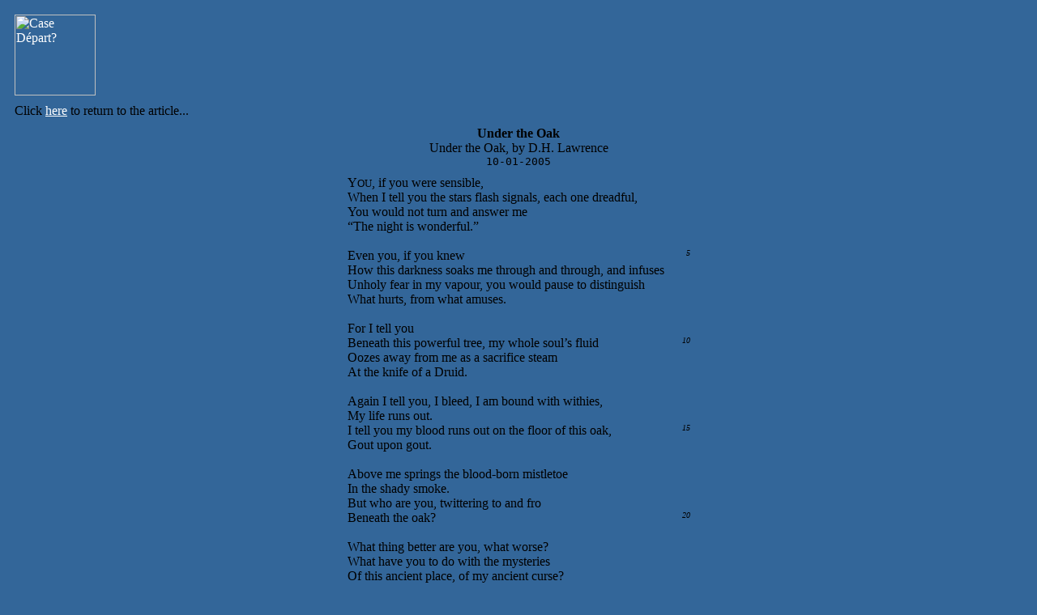

--- FILE ---
content_type: text/html
request_url: http://www.gueuledebois.net/print/568.html
body_size: 1811
content:
<HTML>

        <HEAD>

        <META HTTP-EQUIV="Content-Type" CONTENT="text/html; CHARSET=ISO-8859-1">

        <META NAME="Generator" CONTENT="GdB - v 4.15">

        <META NAME="author" content="gueuledebois.net">

        <TITLE>Gueule de Bois - Under the Oak</TITLE>

        <META NAME='description' CONTENT="Under the Oak, by D.H. Lawrence">

        <META NAME='keywords' CONTENT="D.H. Lawrence, New Poems, Under the Oak">

        <META NAME='robots' CONTENT='none'>

        <style type='text/css'>

        @media print { .noprt {display:none} }

        </style>

        </HEAD>

        <BODY BGCOLOR='#336699' LINK='#FFFFFF' ALINK='#FFFFFF' VLINK='#FFFFFF'>

        <TABLE CELLPADDING=0 BGCOLOR='#336699' CELLSPACING=10 BORDER='0' WIDTH='100%'><TR CLASS='noprt'><TD ALIGN='LEFT' VALIGN='MIDDLE' WIDTH='100'>

                <A HREF='http://www.gueuledebois.net/news/0.html'><IMG SRC='/img/gdb.png' NAME='bannerleft' WIDTH='100' ALT='Case D&eacute;part?'></A>

                </TD><TD ALIGN='CENTER' VALIGN='MIDDLE'>
      <script type='text/javascript'><!--
      google_ad_client = 'pub-6824233563723693';
      google_ad_width = 468;
      google_ad_height = 60;
      google_ad_format = '468x60_as';
      google_ad_channel ='';
      google_color_border = '3';
      google_color_bg = '336699';
      google_color_link = '3';
      google_color_url = '3';
      google_color_text = '3';
      //--></script>
      <script type='text/javascript' src='http://pagead2.googlesyndication.com/pagead/show_ads.js'></script>
      </TD></TR><TR CLASS='noprt'><TD COLSPAN='2'>Click <A HREF='/article/568.html'>here</A> to return to the article...</TD</TR><TR><TD VALIGN='TOP' ALIGN='CENTER' COLSPAN='2'>

                <CENTER>

                <P><B>Under the Oak</B><BR>Under the Oak, by D.H. Lawrence<BR><TT>10-01-2005</TT></P>

                <TR><TD COLSPAN='2' ALIGN='LEFT' VALIGN='MIDDLE'><BLOCKQUOTE><TABLE ALIGN="center" CELLSPACING="0" CELLPADDING="0">

<TR><TD ALIGN="left">Y<FONT SIZE="-1">OU</FONT>, if you were sensible,</TD><TD VALIGN="top" ALIGN="right"><FONT SIZE="-2"><A NAME="1">&nbsp;</A></FONT></TD></TR>

<TR><TD ALIGN="left">When I tell you the stars flash signals, each one dreadful,</TD><TD VALIGN="top" ALIGN="right"><FONT SIZE="-2"><A NAME="2">&nbsp;</A></FONT></TD></TR>

<TR><TD ALIGN="left">You would not turn and answer me</TD><TD VALIGN="top" ALIGN="right"><FONT SIZE="-2"><A NAME="3">&nbsp;</A></FONT></TD></TR>

<TR><TD ALIGN="left">&#147;The night is wonderful.&#148;</TD><TD VALIGN="top" ALIGN="right"><FONT SIZE="-2"><A NAME="4">&nbsp;</A></FONT></TD></TR>

<TR><TD ALIGN="left">&nbsp;&nbsp;</TD></TR>

<TR><TD ALIGN="left">Even you, if you knew</TD><TD VALIGN="top" ALIGN="right"><FONT SIZE="-2"><A NAME="5"><I>&nbsp;&nbsp;&nbsp;&nbsp;&nbsp;&nbsp;&nbsp;&nbsp;&nbsp;5</I></A></FONT></TD></TR>

<TR><TD ALIGN="left">How this darkness soaks me through and through, and infuses</TD><TD VALIGN="top" ALIGN="right"><FONT SIZE="-2"><A NAME="6">&nbsp;</A></FONT></TD></TR>

<TR><TD ALIGN="left">Unholy fear in my vapour, you would pause to distinguish</TD><TD VALIGN="top" ALIGN="right"><FONT SIZE="-2"><A NAME="7">&nbsp;</A></FONT></TD></TR>

<TR><TD ALIGN="left">What hurts, from what amuses.</TD><TD VALIGN="top" ALIGN="right"><FONT SIZE="-2"><A NAME="8">&nbsp;</A></FONT></TD></TR>

<TR><TD ALIGN="left">&nbsp;&nbsp;</TD></TR>

<TR><TD ALIGN="left">For I tell you</TD><TD VALIGN="top" ALIGN="right"><FONT SIZE="-2"><A NAME="9">&nbsp;</A></FONT></TD></TR>

<TR><TD ALIGN="left">Beneath this powerful tree, my whole soul&#146;s fluid</TD><TD VALIGN="top" ALIGN="right"><FONT SIZE="-2"><A NAME="10"><I>&nbsp;&nbsp;10</I></A></FONT></TD></TR>

<TR><TD ALIGN="left">Oozes away from me as a sacrifice steam</TD><TD VALIGN="top" ALIGN="right"><FONT SIZE="-2"><A NAME="11">&nbsp;</A></FONT></TD></TR>

<TR><TD ALIGN="left">At the knife of a Druid.</TD><TD VALIGN="top" ALIGN="right"><FONT SIZE="-2"><A NAME="12">&nbsp;</A></FONT></TD></TR>

<TR><TD ALIGN="left">&nbsp;&nbsp;</TD></TR>

<TR><TD ALIGN="left">Again I tell you, I bleed, I am bound with withies,</TD><TD VALIGN="top" ALIGN="right"><FONT SIZE="-2"><A NAME="13">&nbsp;</A></FONT></TD></TR>

<TR><TD ALIGN="left">My life runs out.</TD><TD VALIGN="top" ALIGN="right"><FONT SIZE="-2"><A NAME="14">&nbsp;</A></FONT></TD></TR>

<TR><TD ALIGN="left">I tell you my blood runs out on the floor of this oak,</TD><TD VALIGN="top" ALIGN="right"><FONT SIZE="-2"><A NAME="15"><I>&nbsp;&nbsp;15</I></A></FONT></TD></TR>

<TR><TD ALIGN="left">Gout upon gout.</TD><TD VALIGN="top" ALIGN="right"><FONT SIZE="-2"><A NAME="16">&nbsp;</A></FONT></TD></TR>

<TR><TD ALIGN="left">&nbsp;&nbsp;</TD></TR>

<TR><TD ALIGN="left">Above me springs the blood-born mistletoe</TD><TD VALIGN="top" ALIGN="right"><FONT SIZE="-2"><A NAME="17">&nbsp;</A></FONT></TD></TR>

<TR><TD ALIGN="left">In the shady smoke.</TD><TD VALIGN="top" ALIGN="right"><FONT SIZE="-2"><A NAME="18">&nbsp;</A></FONT></TD></TR>

<TR><TD ALIGN="left">But who are you, twittering to and fro</TD><TD VALIGN="top" ALIGN="right"><FONT SIZE="-2"><A NAME="19">&nbsp;</A></FONT></TD></TR>

<TR><TD ALIGN="left">Beneath the oak?</TD><TD VALIGN="top" ALIGN="right"><FONT SIZE="-2"><A NAME="20"><I>&nbsp;&nbsp;20</I></A></FONT></TD></TR>

<TR><TD ALIGN="left">&nbsp;&nbsp;</TD></TR>

<TR><TD ALIGN="left">What thing better are you, what worse?</TD><TD VALIGN="top" ALIGN="right"><FONT SIZE="-2"><A NAME="21">&nbsp;</A></FONT></TD></TR>

<TR><TD ALIGN="left">What have you to do with the mysteries</TD><TD VALIGN="top" ALIGN="right"><FONT SIZE="-2"><A NAME="22">&nbsp;</A></FONT></TD></TR>

<TR><TD ALIGN="left">Of this ancient place, of my ancient curse?</TD><TD VALIGN="top" ALIGN="right"><FONT SIZE="-2"><A NAME="23">&nbsp;</A></FONT></TD></TR>

<TR><TD ALIGN="left">What place have you in my histories?</TD><TD VALIGN="top" ALIGN="right"><FONT SIZE="-2"><A NAME="24">&nbsp;</A></FONT></TD></TR>

</TABLE></BLOCKQUOTE>

				<CENTER><HR WIDTH='50%'><BR>&copy; 1995-2007 ZeFLIP.com All rights reserved.</CENTER>

				</TD></TR></TABLE><script src="http://www.google-analytics.com/urchin.js" type="text/javascript">
        </script>
        <script type="text/javascript">
        _uacct = "UA-2189183-4";
        urchinTracker();
        </script></BODY></HTML>

--- FILE ---
content_type: text/html; charset=utf-8
request_url: https://www.google.com/recaptcha/api2/aframe
body_size: 267
content:
<!DOCTYPE HTML><html><head><meta http-equiv="content-type" content="text/html; charset=UTF-8"></head><body><script nonce="bO3sh9dVrAd1k9LsIGzH5w">/** Anti-fraud and anti-abuse applications only. See google.com/recaptcha */ try{var clients={'sodar':'https://pagead2.googlesyndication.com/pagead/sodar?'};window.addEventListener("message",function(a){try{if(a.source===window.parent){var b=JSON.parse(a.data);var c=clients[b['id']];if(c){var d=document.createElement('img');d.src=c+b['params']+'&rc='+(localStorage.getItem("rc::a")?sessionStorage.getItem("rc::b"):"");window.document.body.appendChild(d);sessionStorage.setItem("rc::e",parseInt(sessionStorage.getItem("rc::e")||0)+1);localStorage.setItem("rc::h",'1769018902754');}}}catch(b){}});window.parent.postMessage("_grecaptcha_ready", "*");}catch(b){}</script></body></html>